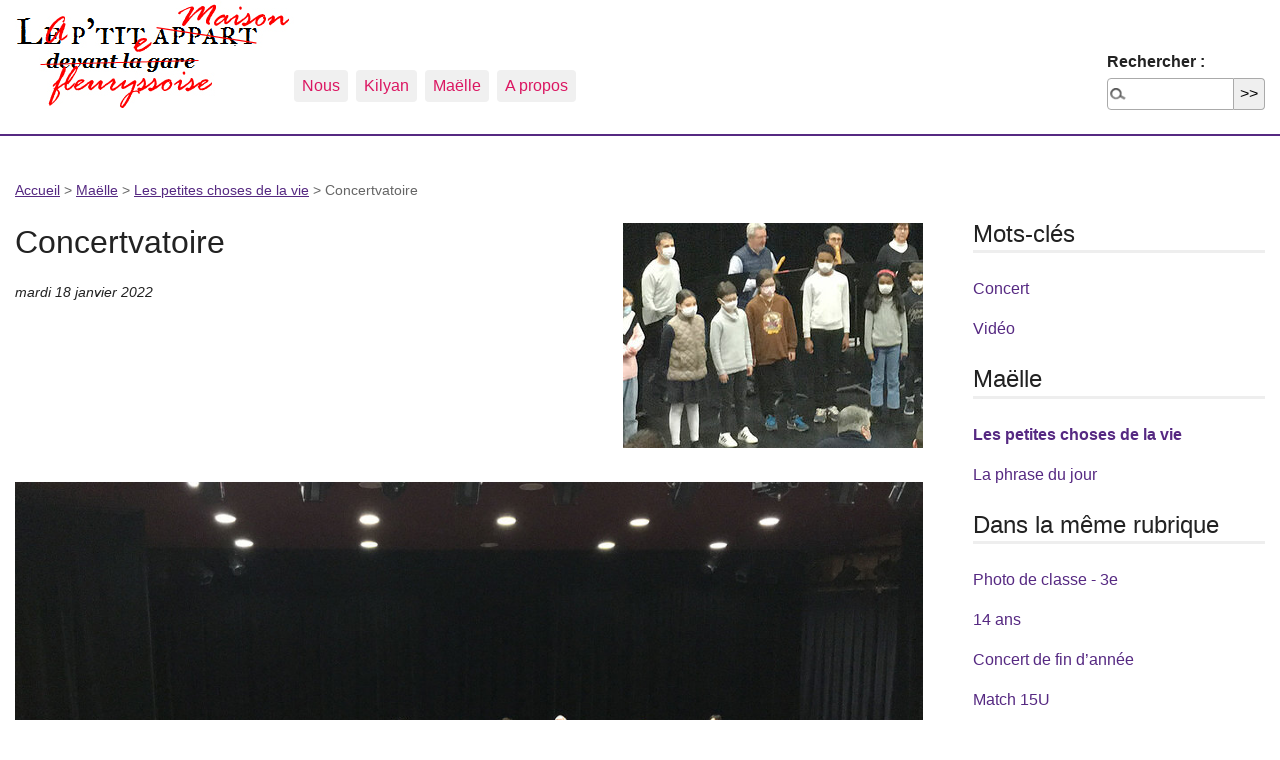

--- FILE ---
content_type: text/html; charset=utf-8
request_url: http://blog.hkerbrat.com/?Concertvatoire
body_size: 3898
content:
<!DOCTYPE html>
<html lang="fr">
<head>
	<script type='text/javascript'>/*<![CDATA[*/(function(H){H.className=H.className.replace(/\bno-js\b/,'js')})(document.documentElement);/*]]>*/</script>
	<title>Concertvatoire - Le p'tit appart devant la gare</title>
	
	<link rel="canonical" href="http://blog.hkerbrat.com/?Concertvatoire" />
	<meta http-equiv="Content-Type" content="text/html; charset=utf-8" />
<meta name="viewport" content="width=device-width, initial-scale=1" />


<link rel="alternate" type="application/rss+xml" title="Syndiquer tout le site" href="spip.php?page=backend" />

   
<link rel='stylesheet' href='local/cache-css/894c2e12ecb603940ee7c8709420e306.css?1757445120' type='text/css' />










<script>
var mediabox_settings={"auto_detect":true,"ns":"box","tt_img":true,"sel_g":"#documents_portfolio a[type='image\/jpeg'],#documents_portfolio a[type='image\/png'],#documents_portfolio a[type='image\/gif']","sel_c":".mediabox","str_ssStart":"Diaporama","str_ssStop":"Arr\u00eater","str_cur":"{current}\/{total}","str_prev":"Pr\u00e9c\u00e9dent","str_next":"Suivant","str_close":"Fermer","str_loading":"Chargement\u2026","str_petc":"Taper \u2019Echap\u2019 pour fermer","str_dialTitDef":"Boite de dialogue","str_dialTitMed":"Affichage d\u2019un media","splash_url":"","lity":{"skin":"_simple-dark","maxWidth":"90%","maxHeight":"90%","minWidth":"400px","minHeight":"","slideshow_speed":"2500","opacite":"0.9","defaultCaptionState":"expanded"}};
</script>
<!-- insert_head_css -->













<script src="prive/javascript/jquery.js?1757395220" type="text/javascript"></script>

<script src="prive/javascript/jquery.form.js?1757395220" type="text/javascript"></script>

<script src="prive/javascript/jquery.autosave.js?1757395220" type="text/javascript"></script>

<script src="prive/javascript/jquery.placeholder-label.js?1757395221" type="text/javascript"></script>

<script src="prive/javascript/ajaxCallback.js?1757395220" type="text/javascript"></script>

<script src="prive/javascript/js.cookie.js?1757395221" type="text/javascript"></script>
<!-- insert_head -->
<script src="plugins-dist/mediabox/lib/lity/lity.js?1757395219" type="text/javascript"></script>
<script src="plugins-dist/mediabox/lity/js/lity.mediabox.js?1757395219" type="text/javascript"></script>
<script src="plugins-dist/mediabox/javascript/spip.mediabox.js?1757395219" type="text/javascript"></script><script type='text/javascript' src='plugins-dist/porte_plume/javascript/jquery.markitup_pour_spip.js?1757395219'></script>
<script type='text/javascript' src='plugins-dist/porte_plume/javascript/jquery.previsu_spip.js?1757395219'></script>
<script type='text/javascript' src='local/cache-js/jsdyn-javascript_porte_plume_start_js-51da10ef.js?1735233115'></script>




<script src="/mime/js/script.js" type="text/javascript"></script>


<meta name="generator" content="SPIP 4.3.9" />


<link rel="icon" type="image/x-icon" href="favicon.ico" />
<link rel="shortcut icon" type="image/x-icon" href="favicon.ico" />

<meta name="robots" content="noindex">
<meta name="googlebot" content="noindex">	<link rel="stylesheet" href="/mime/css/screen2020.css" type="text/css" />
</head>

<body class="page_article">

	<header class="header">
	<div class="container">
		<p class="logo">
			<a href="http://blog.hkerbrat.com/">
				<img src="/mime/jpg/logo.jpg" alt="Le p&#8217;tit appart devant la gare">
			</a>
		</p>
		

		<div class="nav clearfix" id="nav">
	<ul>
		
		<li class="nav-item  first"><a href=".././?-Nous-">Nous</a></li>
		
		<li class="nav-item"><a href=".././?-Kilyan-">Kilyan</a></li>
		
		<li class="nav-item"><a href=".././?-Baby-">Maëlle</a></li>
		
		<li class="nav-item  last"><a href=".././?-A-propos-">A propos</a></li>
		
	</ul>
</div>
		<div class="formulaire_spip formulaire_recherche" id="formulaire_recherche">
<form action="spip.php?page=recherche" method="get"><div class="editer-groupe">
	<input name="page" value="recherche" type="hidden"
>
	
	<label for="recherche">Rechercher :</label>
	<input type="search" class="search text" size="10" name="recherche" id="recherche" accesskey="4" autocapitalize="off" autocorrect="off"
	/><input type="submit" class="btn submit" value="&gt;&gt;" title="Rechercher" />
</div></form>
</div>
	</div>
</header>
	<div class="main">
		
		<div class="container">
		<div class="content" id="content">
			<p class="arbo"><a href="http://blog.hkerbrat.com/">Accueil</a> &gt; <a href="./?-Baby-">Maëlle</a> &gt; <a href="./?-Les-petites-choses-de-la-vie,18-">Les petites choses de la vie</a> &gt; <strong class="on">Concertvatoire</strong></p>
	
			<div class="cartouche clearfix">
				
				<h1 class="surlignable entry-title"><img
	src="local/cache-vignettes/L300xH225/arton1451-3a5f7.jpg?1735454118" class='spip_logo' width='300' height='225'
	alt="" /> Concertvatoire</h1>
				
				<p class="info-publi">mardi 18 janvier 2022</p>
				
				</div>
			
			
			<div class="texte surlignable clearfix"><div class='spip_document_8072 spip_document spip_documents spip_document_image spip_documents_center spip_document_center'>
<figure class="spip_doc_inner">

 <a href="IMG/jpg/img_2322.jpg" class="spip_doc_lien mediabox" type="image/jpeg">
		<img src='local/cache-vignettes/L1024xH576/img_2322-e948b.jpg?1645346923' width='1024' height='576' alt='' /></a>
</figure>
</div>
<p><video style="display: block; margin: 4% 0; max-width: 100%;height: auto !important;" width="960" height="540" controls="controls"><source src="mime/swf/2022/20220118-concert-1.mp4" type="video/mp4"></video></p>
<p><video style="display: block; margin: 4% 0; max-width: 100%;height: auto !important;" width="960" height="540" controls="controls"><source src="mime/swf/2022/20220118-concert-2.mp4" type="video/mp4"></video></p>
<p><video style="display: block; margin: 4% 0; max-width: 100%;height: auto !important;" width="960" height="540" controls="controls"><source src="mime/swf/2022/20220118-concert-3.mp4" type="video/mp4"></video></p></div>
		
			
			
		
			
			
	
			
			
			
			
			
			<a href="#forum" name="forum" id="forum"></a>			<h2 class="forum-titre">Un message, un commentaire ?</h2>
			<div class="formulaire_spip formulaire_forum ajax" id="formulaire_forum">




 
<div>
	<legend>Forum sur abonnement</legend>
	<p class="explication">Pour participer à
		ce forum, vous devez vous enregistrer au préalable. Merci
		d’indiquer ci-dessous l’identifiant personnel qui vous a
		été fourni. Si vous n’êtes pas enregistré, vous devez vous inscrire.</p>
	<div class="retour">
		<a href="spip.php?page=login&amp;url=.%2F%3FConcertvatoire">Connexion</a>
		 | <a href="spip.php?page=identifiants&amp;amp;lang=fr&amp;mode=6forum">S’inscrire</a>
		 | <a href="spip.php?page=spip_pass&amp;lang=fr">mot de passe oublié ?</a>
	</div>
</div>


</div>
	
		</div><!--.content-->
	
		<div class="aside">
			<div class="menu">
	<h2>Mots-clés</h2>
	<ul>
		
		<li><a href="./?+-Concert-29-+" rel="tag">Concert</a></li>
		
		<li><a href="./?+-video-+" rel="tag">Vidéo</a></li>
		
	</ul>
</div><div class="menu menu_rubriques">
	<h2>Maëlle</h2>
	<ul>
	
		<li>
			<a href="./?-Les-petites-choses-de-la-vie,18-" class="on">Les petites choses de la vie</a>
			
		</li>
	
		<li>
			<a href="./?-La-phrase-du-jour,19-">La phrase du jour</a>
			
		</li>
	

	</ul>
</div>
			 
			
			<div class="menu">
				<h2>Dans la même rubrique</h2>
				<ul>
					
					<li><a href="./?Photo-de-classe-5e-1650">Photo de classe - 3e</a></li>
					
					<li><a href="./?14-ans">14 ans</a></li>
					
					<li><a href="./?Concert-de-fin-d-annee">Concert de fin d&#8217;année</a></li>
					
					<li><a href="./?Match-15U-1646">Match 15U</a></li>
					
					<li><a href="./?Les-eclats-de-Gatsby">Les éclats de Gatsby</a></li>
					
					<li><a href="./?Match-15U">Match 15U</a></li>
					
					<li><a href="./?Concert-1643">Concert</a></li>
					
					<li><a href="./?Baseball-a-Bourges-1631">Baseball à Bourges</a></li>
					
					<li><a href="./?Halloween-2024">Halloween 2024</a></li>
					
					<li><a href="./?Photo-de-classe-4e">Photo de classe - 4e</a></li>
					
				</ul>
			</div>
			
			
		</div><!--.aside-->
	</div><!--.container-->
	</div><!--.main-->

	<footer class="footer clearfix" role="contentinfo">
	<p class="colophon">
		 2002 - 2026 Le p&#8217;tit appart devant la gare
		<br /><a rel="contents" href="spip.php?page=plan" class="first">Plan du site</a>
		  | <a href="spip.php?page=login&amp;url=.%2F%3FConcertvatoire" rel="nofollow" class='login_modal'>Se connecter</a> |
		<a rel="nofollow" href="spip.php?page=contact">Contact</a> |
		<a href="spip.php?page=backend" rel="alternate" title="Syndiquer tout le site" class="last">RSS&nbsp;2.0</a>
	</p>
	<small class="generator"><a href="https://www.spip.net/" rel="generator" title="Site réalisé avec SPIP" class="generator spip_out"><svg class='SPIP' viewBox="0 -1 200 154" xmlns="http://www.w3.org/2000/svg" width="60" height="40" focusable='false' aria-hidden='true'>
  <path class="letter_s" d="M85.9 108c-6.2-24.8-32-22.2-36.1-38.9-2.9-11.8 5-20.8 16.8-23.8A22.1 22.1 0 0188.4 52l.1.1.5.6.3.4.3.5.1.1c1.1 1.4 1.7 2.4 2.6 2.2.8-.2 1.2-2 1.4-3.3a46.9 46.9 0 00-58-51.4A47.4 47.4 0 001.4 58.3c8.3 33.9 40.2 39.6 57.5 48.2a14 14 0 01-2.7 26.3H56l-.7.2c-1.5.4-1.9.2-1.9.8 0 .4 1 .9 1.6 1.2a23 23 0 0030.9-27z" fill="currentColor"/>
  <path class="letter_p letter_p1" d="M132.6 116.6c3.9-19.2-12.6-19.2-18.7-18.3l-1.6.3c-5 .8-5.7 1-6.8.6a3 3 0 01-.8-.4l-.7-.5c-1.6-.9-3.5-.7-3.5-.7h-.3.1c-1.2 0-2.5 1-2.7 2.2l-15.5 49.8s-1 2.8 2 2.8h.9s7.9.7 11.9-10.7l10.6-34.8h4c9.2-.2 10.4 10.9 5.4 18.5-2.9 4.4-5.7 5.5-8.7 6.7l-2.5.8s-2.6.5-2.6 1.4c0 .7.9 1.2 2 1.5 1.4.2 3 .4 4.7.4 7.6 0 20.7-5.6 22.8-19.4.1-.6-.1.5 0-.2" fill="currentColor"/>
  <path class="letter_i" d="M154 97.8h-1.7c-2.5 0-4.2.7-5.4 1.4l-.3.2c-2 1.3-2.8 3.6-2.8 3.6l-10 32c-.3 1.2.5 2.2 1.8 2.2h6.6c1.2 0 2.5-1 2.7-2.2l10.9-35c.2-1.3-.6-2.2-1.8-2.2" fill="currentColor"/>
  <path class="letter_i letter_i_dot" d="M148 94h7.3c2.1-.2 3.2-2.5 3.1-3.6 0-1.1-1.1-2-3.4-2-2.3.1-7 1.4-7.2 5.2l.2.4" fill="currentColor"/>
  <path class="letter_p letter_p2" d="M199.4 116.6c3.9-19.2-12.6-19.2-18.7-18.3l-1.6.3c-5 .8-5.7 1-6.8.6a3 3 0 01-.8-.4l-.7-.5c-1.6-.9-3.5-.7-3.5-.7h-.3.1c-1.2 0-2.5 1-2.7 2.2l-15.5 49.8s-1 2.8 2 2.8h.9s7.9.7 11.9-10.7l9.6-31.7c-1.6-.5-2.6-1-3.5-1.6-2-1.4-2.1-2.8-.6-2.3 1.4.5 3.1.9 9.2.8 9.2-.2 10.4 10.9 5.4 18.5-2.9 4.4-5.7 5.5-8.7 6.7l-2.5.8s-2.6.5-2.6 1.4c0 .7.9 1.2 2 1.5 1.4.2 3 .4 4.7.4 7.6 0 20.7-5.6 22.8-19.4 0-.6-.2.5-.1-.2" fill="currentColor"/>
</svg>
</a></small>
</footer>
</body>
</html>


--- FILE ---
content_type: text/css
request_url: http://blog.hkerbrat.com/mime/css/screen2020.css
body_size: 1190
content:
/***********************************************************************************************************

* Filename : 		screen2020.css
* Description : 	css screen
* Version :			Mai 2020
* Author :			H Krerbrat hkerbrat.com

==Colors=============================================================

Secondary : #562982

==STRUCTURE=============================================================

* Page width :                            100%
* Number of columns :                     2

***********************************************************************************************************/

.container {
	width: 100%;
	padding-right: 15px;
	padding-left: 15px;
	margin-right: auto;
	margin-left: auto;
	max-width: 1300px;
}

@media (min-width: 576px) {

}

@media (min-width: 768px) {

}

@media (min-width: 992px) {

}

@media (min-width: 1200px) {

}

.header {
	margin-bottom: 20px;
	padding-bottom: 0;
	border-bottom: solid 2px #562982;
	text-align: left;
}

@media (min-width: 641px) {
	.header .container {
		display: flex;
		align-items: flex-end;
	}
}

.header .nav {
	flex-grow: 4;
}

.main a, .main a.visited {
	color: #562982;
}

.main a:hover, .main a:focus {
	background: transparent;
	color: #562982;
	text-decoration: underline;
}

.menu_articles ul {
	display: flex;
	flex-flow: row wrap;
}

.menu_articles ul li {
	position: relative;
	clear: none;
	flex: 1 300px;
	margin: 10px;
}

.menu_articles ul li a {
	display: block;
}

.menu_articles ul li .spip_logo {
	float: none;
	margin: 0;
	border: solid 1px #562982;
	border-radius: 5px 5px 0 0;
}

.menu_articles ul li a {
	display: block;
	color: #222;
	text-decoration: none;
}

.menu_articles ul li a:hover, .menu_articles ul li a:focus {
	text-decoration: none;
}

.menu_articles ul li .surtitre {
	float: none;
	margin: 0;
	padding: 5px 10px 0;
	background: #562982;
	color: #fff;
	font-size: 16px;
	line-height: 22px;
}

.menu_articles ul li h2, .menu_articles ul li h3 {
	float: none;
	margin: 0;
	padding: 5px 10px;
	background: #562982;
	color: #fff;
	font-size: 20px;
	line-height: 26px;
}

.menu_articles ul li a:hover h3, .menu_articles ul li a:focus h3 {
	text-decoration: underline;
}

.menu_articles ul li p {
	margin: 10px 0;
}

.content {
	text-align: left;
}

@media (min-width: 641px) {
	.content {
		float: left;
		margin-right: 4%;
		width: 72.666%;
	}
}

.content .texte p::after {
	content: '';
	display: block;
	height: 0;
	clear: both;
	visibility: hidden;
	overflow: hidden;
}

.content .texte p, .content .texte h3, .content .texte h4 {
	clear: both;
	margin: 40px 0;
}

.spip_documents {
	display: block;
	margin: 2% 0;
}

.spip_documents_left {
	margin: 2% 0;
	float: none !important;
	width: 100%;
	max-width: inherit;
}

@media (min-width: 992px) {
	.spip_documents_left {
		float: left !important;;
		width: 48%;
		max-width: inherit;
	}
}

@media (min-width: 992px) {
	.spip_documents_left:first-child, .spip_documents_left:nth-child(2n+1) {
		margin-right: 4%;
	}
}

.aside {
	margin-top: 40px;
}


.before-after	{ position: relative; margin-bottom: 40px; }
.before-after span:first-child img	{ position: absolute; top:0; left:0; z-index: 6; -webkit-animation: anime 5s infinite; animation: anime 5s infinite;}

@keyframes anime {
	0%   { opacity: 1; }
	100% { opacity: 0; }
}

@-webkit-keyframes KEYFRAME-NAME {
	0%   { opacity: 1; }
	100% { opacity: 0; }
}

.popin {
	position: fixed;
	top: 0;
	right: 0;
	bottom: 0;
	left: 0;
	z-index: 999;
	padding: 20px;
}

.popin::after {
	content:'';
	position: absolute;
	top: 0;
	right: 0;
	bottom: 0;
	left: 0;
	z-index: -1;
	background: #000;
	opacity: .8;
}

.popin img {
	max-width: calc( 100vw - 40px );
	max-height: calc( 100vh - 40px );
	margin: 0 auto;
	position: relative;
	top: 50%;
	left: 50%;
	transform: translate(-50vw, -50%);
}

--- FILE ---
content_type: application/javascript
request_url: http://blog.hkerbrat.com/mime/js/script.js
body_size: 228
content:
$(document).ready(function() {
	console.log('42');
	$('.spip_documents img').on('click', function(){
		var $this = $(this);
		$(this).attr('tabindex','1');
		var $src = $this.attr('src');

		$('body').append('<div class="popin"><img src="'+$src+'" alt=""></div>');
		$('.popin').on('click', function(){
			$('.popin').remove();
		});
	});
});